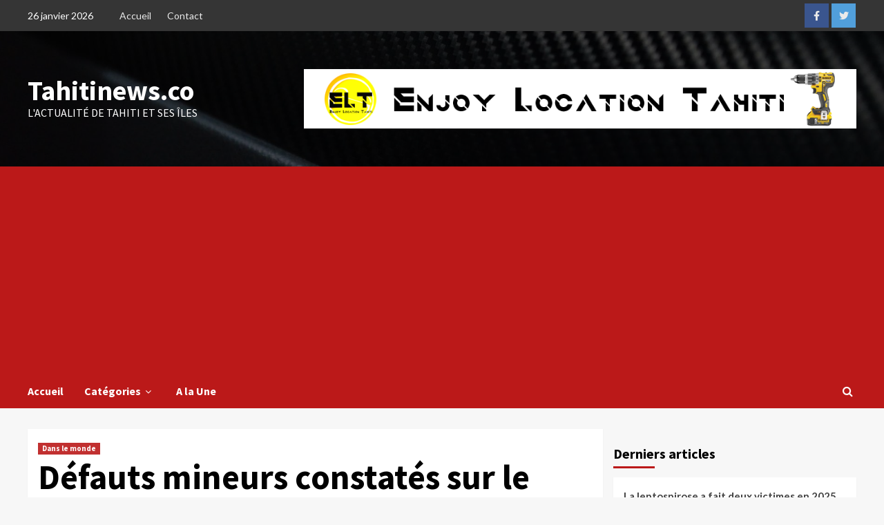

--- FILE ---
content_type: text/html; charset=utf-8
request_url: https://www.google.com/recaptcha/api2/aframe
body_size: 266
content:
<!DOCTYPE HTML><html><head><meta http-equiv="content-type" content="text/html; charset=UTF-8"></head><body><script nonce="wYnu2OS0rlaUwjhFjmFvOg">/** Anti-fraud and anti-abuse applications only. See google.com/recaptcha */ try{var clients={'sodar':'https://pagead2.googlesyndication.com/pagead/sodar?'};window.addEventListener("message",function(a){try{if(a.source===window.parent){var b=JSON.parse(a.data);var c=clients[b['id']];if(c){var d=document.createElement('img');d.src=c+b['params']+'&rc='+(localStorage.getItem("rc::a")?sessionStorage.getItem("rc::b"):"");window.document.body.appendChild(d);sessionStorage.setItem("rc::e",parseInt(sessionStorage.getItem("rc::e")||0)+1);localStorage.setItem("rc::h",'1769502538540');}}}catch(b){}});window.parent.postMessage("_grecaptcha_ready", "*");}catch(b){}</script></body></html>